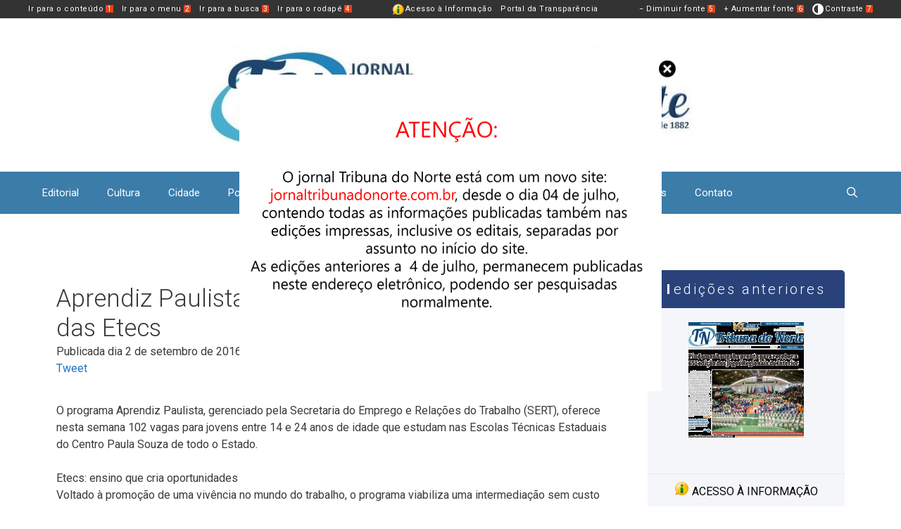

--- FILE ---
content_type: text/html; charset=UTF-8
request_url: https://jornaltribunadonorte.net/noticias/aprendiz-paulista-oferece-102-vagas-para-alunos-das-etecs/
body_size: 67356
content:
<!DOCTYPE html>
<html lang="pt-BR">
<head>
	<meta charset="UTF-8">
	<link rel="profile" href="https://gmpg.org/xfn/11">
	<title>Aprendiz Paulista oferece 102 vagas para alunos das Etecs &#8211; Jornal Tribuna do Norte</title>
<meta name='robots' content='max-image-preview:large' />
<meta name="viewport" content="width=device-width, initial-scale=1"><link rel='dns-prefetch' href='//fonts.googleapis.com' />
<link href='https://fonts.gstatic.com' crossorigin rel='preconnect' />
<link rel="alternate" type="application/rss+xml" title="Feed para Jornal Tribuna do Norte &raquo;" href="https://jornaltribunadonorte.net/feed/" />
<link rel="alternate" type="application/rss+xml" title="Feed de comentários para Jornal Tribuna do Norte &raquo;" href="https://jornaltribunadonorte.net/comments/feed/" />
<script>
window._wpemojiSettings = {"baseUrl":"https:\/\/s.w.org\/images\/core\/emoji\/14.0.0\/72x72\/","ext":".png","svgUrl":"https:\/\/s.w.org\/images\/core\/emoji\/14.0.0\/svg\/","svgExt":".svg","source":{"concatemoji":"https:\/\/jornaltribunadonorte.net\/wp-includes\/js\/wp-emoji-release.min.js"}};
/*! This file is auto-generated */
!function(e,a,t){var n,r,o,i=a.createElement("canvas"),p=i.getContext&&i.getContext("2d");function s(e,t){var a=String.fromCharCode,e=(p.clearRect(0,0,i.width,i.height),p.fillText(a.apply(this,e),0,0),i.toDataURL());return p.clearRect(0,0,i.width,i.height),p.fillText(a.apply(this,t),0,0),e===i.toDataURL()}function c(e){var t=a.createElement("script");t.src=e,t.defer=t.type="text/javascript",a.getElementsByTagName("head")[0].appendChild(t)}for(o=Array("flag","emoji"),t.supports={everything:!0,everythingExceptFlag:!0},r=0;r<o.length;r++)t.supports[o[r]]=function(e){if(p&&p.fillText)switch(p.textBaseline="top",p.font="600 32px Arial",e){case"flag":return s([127987,65039,8205,9895,65039],[127987,65039,8203,9895,65039])?!1:!s([55356,56826,55356,56819],[55356,56826,8203,55356,56819])&&!s([55356,57332,56128,56423,56128,56418,56128,56421,56128,56430,56128,56423,56128,56447],[55356,57332,8203,56128,56423,8203,56128,56418,8203,56128,56421,8203,56128,56430,8203,56128,56423,8203,56128,56447]);case"emoji":return!s([129777,127995,8205,129778,127999],[129777,127995,8203,129778,127999])}return!1}(o[r]),t.supports.everything=t.supports.everything&&t.supports[o[r]],"flag"!==o[r]&&(t.supports.everythingExceptFlag=t.supports.everythingExceptFlag&&t.supports[o[r]]);t.supports.everythingExceptFlag=t.supports.everythingExceptFlag&&!t.supports.flag,t.DOMReady=!1,t.readyCallback=function(){t.DOMReady=!0},t.supports.everything||(n=function(){t.readyCallback()},a.addEventListener?(a.addEventListener("DOMContentLoaded",n,!1),e.addEventListener("load",n,!1)):(e.attachEvent("onload",n),a.attachEvent("onreadystatechange",function(){"complete"===a.readyState&&t.readyCallback()})),(e=t.source||{}).concatemoji?c(e.concatemoji):e.wpemoji&&e.twemoji&&(c(e.twemoji),c(e.wpemoji)))}(window,document,window._wpemojiSettings);
</script>
<style>
img.wp-smiley,
img.emoji {
	display: inline !important;
	border: none !important;
	box-shadow: none !important;
	height: 1em !important;
	width: 1em !important;
	margin: 0 0.07em !important;
	vertical-align: -0.1em !important;
	background: none !important;
	padding: 0 !important;
}
</style>
	<link rel='stylesheet' id='generate-fonts-css' href='//fonts.googleapis.com/css?family=Roboto:300,regular,500,700' media='all' />
<link rel='stylesheet' id='wp-block-library-css' href='https://jornaltribunadonorte.net/wp-includes/css/dist/block-library/style.min.css' media='all' />
<link rel='stylesheet' id='classic-theme-styles-css' href='https://jornaltribunadonorte.net/wp-includes/css/classic-themes.min.css' media='all' />
<style id='global-styles-inline-css'>
body{--wp--preset--color--black: #000000;--wp--preset--color--cyan-bluish-gray: #abb8c3;--wp--preset--color--white: #ffffff;--wp--preset--color--pale-pink: #f78da7;--wp--preset--color--vivid-red: #cf2e2e;--wp--preset--color--luminous-vivid-orange: #ff6900;--wp--preset--color--luminous-vivid-amber: #fcb900;--wp--preset--color--light-green-cyan: #7bdcb5;--wp--preset--color--vivid-green-cyan: #00d084;--wp--preset--color--pale-cyan-blue: #8ed1fc;--wp--preset--color--vivid-cyan-blue: #0693e3;--wp--preset--color--vivid-purple: #9b51e0;--wp--preset--color--contrast: var(--contrast);--wp--preset--color--contrast-2: var(--contrast-2);--wp--preset--color--contrast-3: var(--contrast-3);--wp--preset--color--base: var(--base);--wp--preset--color--base-2: var(--base-2);--wp--preset--color--base-3: var(--base-3);--wp--preset--color--accent: var(--accent);--wp--preset--gradient--vivid-cyan-blue-to-vivid-purple: linear-gradient(135deg,rgba(6,147,227,1) 0%,rgb(155,81,224) 100%);--wp--preset--gradient--light-green-cyan-to-vivid-green-cyan: linear-gradient(135deg,rgb(122,220,180) 0%,rgb(0,208,130) 100%);--wp--preset--gradient--luminous-vivid-amber-to-luminous-vivid-orange: linear-gradient(135deg,rgba(252,185,0,1) 0%,rgba(255,105,0,1) 100%);--wp--preset--gradient--luminous-vivid-orange-to-vivid-red: linear-gradient(135deg,rgba(255,105,0,1) 0%,rgb(207,46,46) 100%);--wp--preset--gradient--very-light-gray-to-cyan-bluish-gray: linear-gradient(135deg,rgb(238,238,238) 0%,rgb(169,184,195) 100%);--wp--preset--gradient--cool-to-warm-spectrum: linear-gradient(135deg,rgb(74,234,220) 0%,rgb(151,120,209) 20%,rgb(207,42,186) 40%,rgb(238,44,130) 60%,rgb(251,105,98) 80%,rgb(254,248,76) 100%);--wp--preset--gradient--blush-light-purple: linear-gradient(135deg,rgb(255,206,236) 0%,rgb(152,150,240) 100%);--wp--preset--gradient--blush-bordeaux: linear-gradient(135deg,rgb(254,205,165) 0%,rgb(254,45,45) 50%,rgb(107,0,62) 100%);--wp--preset--gradient--luminous-dusk: linear-gradient(135deg,rgb(255,203,112) 0%,rgb(199,81,192) 50%,rgb(65,88,208) 100%);--wp--preset--gradient--pale-ocean: linear-gradient(135deg,rgb(255,245,203) 0%,rgb(182,227,212) 50%,rgb(51,167,181) 100%);--wp--preset--gradient--electric-grass: linear-gradient(135deg,rgb(202,248,128) 0%,rgb(113,206,126) 100%);--wp--preset--gradient--midnight: linear-gradient(135deg,rgb(2,3,129) 0%,rgb(40,116,252) 100%);--wp--preset--duotone--dark-grayscale: url('#wp-duotone-dark-grayscale');--wp--preset--duotone--grayscale: url('#wp-duotone-grayscale');--wp--preset--duotone--purple-yellow: url('#wp-duotone-purple-yellow');--wp--preset--duotone--blue-red: url('#wp-duotone-blue-red');--wp--preset--duotone--midnight: url('#wp-duotone-midnight');--wp--preset--duotone--magenta-yellow: url('#wp-duotone-magenta-yellow');--wp--preset--duotone--purple-green: url('#wp-duotone-purple-green');--wp--preset--duotone--blue-orange: url('#wp-duotone-blue-orange');--wp--preset--font-size--small: 13px;--wp--preset--font-size--medium: 20px;--wp--preset--font-size--large: 36px;--wp--preset--font-size--x-large: 42px;--wp--preset--spacing--20: 0.44rem;--wp--preset--spacing--30: 0.67rem;--wp--preset--spacing--40: 1rem;--wp--preset--spacing--50: 1.5rem;--wp--preset--spacing--60: 2.25rem;--wp--preset--spacing--70: 3.38rem;--wp--preset--spacing--80: 5.06rem;}:where(.is-layout-flex){gap: 0.5em;}body .is-layout-flow > .alignleft{float: left;margin-inline-start: 0;margin-inline-end: 2em;}body .is-layout-flow > .alignright{float: right;margin-inline-start: 2em;margin-inline-end: 0;}body .is-layout-flow > .aligncenter{margin-left: auto !important;margin-right: auto !important;}body .is-layout-constrained > .alignleft{float: left;margin-inline-start: 0;margin-inline-end: 2em;}body .is-layout-constrained > .alignright{float: right;margin-inline-start: 2em;margin-inline-end: 0;}body .is-layout-constrained > .aligncenter{margin-left: auto !important;margin-right: auto !important;}body .is-layout-constrained > :where(:not(.alignleft):not(.alignright):not(.alignfull)){max-width: var(--wp--style--global--content-size);margin-left: auto !important;margin-right: auto !important;}body .is-layout-constrained > .alignwide{max-width: var(--wp--style--global--wide-size);}body .is-layout-flex{display: flex;}body .is-layout-flex{flex-wrap: wrap;align-items: center;}body .is-layout-flex > *{margin: 0;}:where(.wp-block-columns.is-layout-flex){gap: 2em;}.has-black-color{color: var(--wp--preset--color--black) !important;}.has-cyan-bluish-gray-color{color: var(--wp--preset--color--cyan-bluish-gray) !important;}.has-white-color{color: var(--wp--preset--color--white) !important;}.has-pale-pink-color{color: var(--wp--preset--color--pale-pink) !important;}.has-vivid-red-color{color: var(--wp--preset--color--vivid-red) !important;}.has-luminous-vivid-orange-color{color: var(--wp--preset--color--luminous-vivid-orange) !important;}.has-luminous-vivid-amber-color{color: var(--wp--preset--color--luminous-vivid-amber) !important;}.has-light-green-cyan-color{color: var(--wp--preset--color--light-green-cyan) !important;}.has-vivid-green-cyan-color{color: var(--wp--preset--color--vivid-green-cyan) !important;}.has-pale-cyan-blue-color{color: var(--wp--preset--color--pale-cyan-blue) !important;}.has-vivid-cyan-blue-color{color: var(--wp--preset--color--vivid-cyan-blue) !important;}.has-vivid-purple-color{color: var(--wp--preset--color--vivid-purple) !important;}.has-black-background-color{background-color: var(--wp--preset--color--black) !important;}.has-cyan-bluish-gray-background-color{background-color: var(--wp--preset--color--cyan-bluish-gray) !important;}.has-white-background-color{background-color: var(--wp--preset--color--white) !important;}.has-pale-pink-background-color{background-color: var(--wp--preset--color--pale-pink) !important;}.has-vivid-red-background-color{background-color: var(--wp--preset--color--vivid-red) !important;}.has-luminous-vivid-orange-background-color{background-color: var(--wp--preset--color--luminous-vivid-orange) !important;}.has-luminous-vivid-amber-background-color{background-color: var(--wp--preset--color--luminous-vivid-amber) !important;}.has-light-green-cyan-background-color{background-color: var(--wp--preset--color--light-green-cyan) !important;}.has-vivid-green-cyan-background-color{background-color: var(--wp--preset--color--vivid-green-cyan) !important;}.has-pale-cyan-blue-background-color{background-color: var(--wp--preset--color--pale-cyan-blue) !important;}.has-vivid-cyan-blue-background-color{background-color: var(--wp--preset--color--vivid-cyan-blue) !important;}.has-vivid-purple-background-color{background-color: var(--wp--preset--color--vivid-purple) !important;}.has-black-border-color{border-color: var(--wp--preset--color--black) !important;}.has-cyan-bluish-gray-border-color{border-color: var(--wp--preset--color--cyan-bluish-gray) !important;}.has-white-border-color{border-color: var(--wp--preset--color--white) !important;}.has-pale-pink-border-color{border-color: var(--wp--preset--color--pale-pink) !important;}.has-vivid-red-border-color{border-color: var(--wp--preset--color--vivid-red) !important;}.has-luminous-vivid-orange-border-color{border-color: var(--wp--preset--color--luminous-vivid-orange) !important;}.has-luminous-vivid-amber-border-color{border-color: var(--wp--preset--color--luminous-vivid-amber) !important;}.has-light-green-cyan-border-color{border-color: var(--wp--preset--color--light-green-cyan) !important;}.has-vivid-green-cyan-border-color{border-color: var(--wp--preset--color--vivid-green-cyan) !important;}.has-pale-cyan-blue-border-color{border-color: var(--wp--preset--color--pale-cyan-blue) !important;}.has-vivid-cyan-blue-border-color{border-color: var(--wp--preset--color--vivid-cyan-blue) !important;}.has-vivid-purple-border-color{border-color: var(--wp--preset--color--vivid-purple) !important;}.has-vivid-cyan-blue-to-vivid-purple-gradient-background{background: var(--wp--preset--gradient--vivid-cyan-blue-to-vivid-purple) !important;}.has-light-green-cyan-to-vivid-green-cyan-gradient-background{background: var(--wp--preset--gradient--light-green-cyan-to-vivid-green-cyan) !important;}.has-luminous-vivid-amber-to-luminous-vivid-orange-gradient-background{background: var(--wp--preset--gradient--luminous-vivid-amber-to-luminous-vivid-orange) !important;}.has-luminous-vivid-orange-to-vivid-red-gradient-background{background: var(--wp--preset--gradient--luminous-vivid-orange-to-vivid-red) !important;}.has-very-light-gray-to-cyan-bluish-gray-gradient-background{background: var(--wp--preset--gradient--very-light-gray-to-cyan-bluish-gray) !important;}.has-cool-to-warm-spectrum-gradient-background{background: var(--wp--preset--gradient--cool-to-warm-spectrum) !important;}.has-blush-light-purple-gradient-background{background: var(--wp--preset--gradient--blush-light-purple) !important;}.has-blush-bordeaux-gradient-background{background: var(--wp--preset--gradient--blush-bordeaux) !important;}.has-luminous-dusk-gradient-background{background: var(--wp--preset--gradient--luminous-dusk) !important;}.has-pale-ocean-gradient-background{background: var(--wp--preset--gradient--pale-ocean) !important;}.has-electric-grass-gradient-background{background: var(--wp--preset--gradient--electric-grass) !important;}.has-midnight-gradient-background{background: var(--wp--preset--gradient--midnight) !important;}.has-small-font-size{font-size: var(--wp--preset--font-size--small) !important;}.has-medium-font-size{font-size: var(--wp--preset--font-size--medium) !important;}.has-large-font-size{font-size: var(--wp--preset--font-size--large) !important;}.has-x-large-font-size{font-size: var(--wp--preset--font-size--x-large) !important;}
.wp-block-navigation a:where(:not(.wp-element-button)){color: inherit;}
:where(.wp-block-columns.is-layout-flex){gap: 2em;}
.wp-block-pullquote{font-size: 1.5em;line-height: 1.6;}
</style>
<link rel='stylesheet' id='bc_rb_global_style-css' href='https://jornaltribunadonorte.net/wp-content/plugins/random-banner/assets/style/bc_rb_global.css' media='all' />
<link rel='stylesheet' id='bc_rb_animate-css' href='https://jornaltribunadonorte.net/wp-content/plugins/random-banner/assets/style/animate.css' media='all' />
<link rel='stylesheet' id='owl.carousel-style-css' href='https://jornaltribunadonorte.net/wp-content/plugins/random-banner/assets/style/owl.carousel.css' media='all' />
<link rel='stylesheet' id='owl.carousel-default-css' href='https://jornaltribunadonorte.net/wp-content/plugins/random-banner/assets/style/owl.theme.default.css' media='all' />
<link rel='stylesheet' id='owl.carousel-transitions-css' href='https://jornaltribunadonorte.net/wp-content/plugins/random-banner/assets/style/owl.transitions.css' media='all' />
<link rel='stylesheet' id='main_child_style-css' href='https://jornaltribunadonorte.net/wp-content/themes/generatepress_child/css/style.css' media='all' />
<link rel='stylesheet' id='custom-style-css' href='https://jornaltribunadonorte.net/wp-content/themes/generatepress_child/css/custom_script.css' media='all' />
<link rel='stylesheet' id='generate-style-grid-css' href='https://jornaltribunadonorte.net/wp-content/themes/generatepress/assets/css/unsemantic-grid.min.css' media='all' />
<link rel='stylesheet' id='generate-style-css' href='https://jornaltribunadonorte.net/wp-content/themes/generatepress/assets/css/style.min.css' media='all' />
<style id='generate-style-inline-css'>
body{background-color:#ffffff;color:#3a3a3a;}a{color:#1e73be;}a:hover, a:focus, a:active{color:#000000;}body .grid-container{max-width:1200px;}.wp-block-group__inner-container{max-width:1200px;margin-left:auto;margin-right:auto;}.site-header .header-image{width:690px;}.generate-back-to-top{font-size:20px;border-radius:3px;position:fixed;bottom:30px;right:30px;line-height:40px;width:40px;text-align:center;z-index:10;transition:opacity 300ms ease-in-out;}.navigation-search{position:absolute;left:-99999px;pointer-events:none;visibility:hidden;z-index:20;width:100%;top:0;transition:opacity 100ms ease-in-out;opacity:0;}.navigation-search.nav-search-active{left:0;right:0;pointer-events:auto;visibility:visible;opacity:1;}.navigation-search input[type="search"]{outline:0;border:0;vertical-align:bottom;line-height:1;opacity:0.9;width:100%;z-index:20;border-radius:0;-webkit-appearance:none;height:60px;}.navigation-search input::-ms-clear{display:none;width:0;height:0;}.navigation-search input::-ms-reveal{display:none;width:0;height:0;}.navigation-search input::-webkit-search-decoration, .navigation-search input::-webkit-search-cancel-button, .navigation-search input::-webkit-search-results-button, .navigation-search input::-webkit-search-results-decoration{display:none;}.main-navigation li.search-item{z-index:21;}li.search-item.active{transition:opacity 100ms ease-in-out;}.nav-left-sidebar .main-navigation li.search-item.active,.nav-right-sidebar .main-navigation li.search-item.active{width:auto;display:inline-block;float:right;}.gen-sidebar-nav .navigation-search{top:auto;bottom:0;}:root{--contrast:#222222;--contrast-2:#575760;--contrast-3:#b2b2be;--base:#f0f0f0;--base-2:#f7f8f9;--base-3:#ffffff;--accent:#1e73be;}.has-contrast-color{color:#222222;}.has-contrast-background-color{background-color:#222222;}.has-contrast-2-color{color:#575760;}.has-contrast-2-background-color{background-color:#575760;}.has-contrast-3-color{color:#b2b2be;}.has-contrast-3-background-color{background-color:#b2b2be;}.has-base-color{color:#f0f0f0;}.has-base-background-color{background-color:#f0f0f0;}.has-base-2-color{color:#f7f8f9;}.has-base-2-background-color{background-color:#f7f8f9;}.has-base-3-color{color:#ffffff;}.has-base-3-background-color{background-color:#ffffff;}.has-accent-color{color:#1e73be;}.has-accent-background-color{background-color:#1e73be;}body, button, input, select, textarea{font-family:"Roboto", sans-serif;font-size:16px;}body{line-height:1.5;}.entry-content > [class*="wp-block-"]:not(:last-child){margin-bottom:1.5em;}.main-title{font-size:45px;}.main-navigation .main-nav ul ul li a{font-size:14px;}.sidebar .widget, .footer-widgets .widget{font-size:17px;}h1{font-weight:300;font-size:40px;}h2{font-weight:300;font-size:30px;}h3{font-size:20px;}h4{font-size:inherit;}h5{font-size:inherit;}@media (max-width:768px){.main-title{font-size:30px;}h1{font-size:30px;}h2{font-size:25px;}}.top-bar{background-color:#636363;color:#ffffff;}.top-bar a{color:#ffffff;}.top-bar a:hover{color:#303030;}.site-header{background-color:#ffffff;color:#3a3a3a;}.site-header a{color:#3a3a3a;}.main-title a,.main-title a:hover{color:#222222;}.site-description{color:#757575;}.main-navigation,.main-navigation ul ul{background-color:#3b7ca9;}.main-navigation .main-nav ul li a, .main-navigation .menu-toggle, .main-navigation .menu-bar-items{color:#ffffff;}.main-navigation .main-nav ul li:not([class*="current-menu-"]):hover > a, .main-navigation .main-nav ul li:not([class*="current-menu-"]):focus > a, .main-navigation .main-nav ul li.sfHover:not([class*="current-menu-"]) > a, .main-navigation .menu-bar-item:hover > a, .main-navigation .menu-bar-item.sfHover > a{color:#ffffff;background-color:#273c75;}button.menu-toggle:hover,button.menu-toggle:focus,.main-navigation .mobile-bar-items a,.main-navigation .mobile-bar-items a:hover,.main-navigation .mobile-bar-items a:focus{color:#ffffff;}.main-navigation .main-nav ul li[class*="current-menu-"] > a{color:#ffffff;background-color:#3f3f3f;}.navigation-search input[type="search"],.navigation-search input[type="search"]:active, .navigation-search input[type="search"]:focus, .main-navigation .main-nav ul li.search-item.active > a, .main-navigation .menu-bar-items .search-item.active > a{color:#ffffff;background-color:#273c75;}.main-navigation ul ul{background-color:#3f3f3f;}.main-navigation .main-nav ul ul li a{color:#ffffff;}.main-navigation .main-nav ul ul li:not([class*="current-menu-"]):hover > a,.main-navigation .main-nav ul ul li:not([class*="current-menu-"]):focus > a, .main-navigation .main-nav ul ul li.sfHover:not([class*="current-menu-"]) > a{color:#ffffff;background-color:#4f4f4f;}.main-navigation .main-nav ul ul li[class*="current-menu-"] > a{color:#ffffff;background-color:#4f4f4f;}.separate-containers .inside-article, .separate-containers .comments-area, .separate-containers .page-header, .one-container .container, .separate-containers .paging-navigation, .inside-page-header{background-color:#ffffff;}.entry-meta{color:#595959;}.entry-meta a{color:#595959;}.entry-meta a:hover{color:#1e73be;}.sidebar .widget{background-color:#ffffff;}.sidebar .widget .widget-title{color:#000000;}.footer-widgets{background-color:#ffffff;}.footer-widgets .widget-title{color:#000000;}.site-info{color:#ffffff;background-color:#222222;}.site-info a{color:#ffffff;}.site-info a:hover{color:#606060;}.footer-bar .widget_nav_menu .current-menu-item a{color:#606060;}input[type="text"],input[type="email"],input[type="url"],input[type="password"],input[type="search"],input[type="tel"],input[type="number"],textarea,select{color:#666666;background-color:#fafafa;border-color:#cccccc;}input[type="text"]:focus,input[type="email"]:focus,input[type="url"]:focus,input[type="password"]:focus,input[type="search"]:focus,input[type="tel"]:focus,input[type="number"]:focus,textarea:focus,select:focus{color:#666666;background-color:#ffffff;border-color:#bfbfbf;}button,html input[type="button"],input[type="reset"],input[type="submit"],a.button,a.wp-block-button__link:not(.has-background){color:#ffffff;background-color:#666666;}button:hover,html input[type="button"]:hover,input[type="reset"]:hover,input[type="submit"]:hover,a.button:hover,button:focus,html input[type="button"]:focus,input[type="reset"]:focus,input[type="submit"]:focus,a.button:focus,a.wp-block-button__link:not(.has-background):active,a.wp-block-button__link:not(.has-background):focus,a.wp-block-button__link:not(.has-background):hover{color:#ffffff;background-color:#3f3f3f;}a.generate-back-to-top{background-color:rgba(41,66,122,0.62);color:#ffffff;}a.generate-back-to-top:hover,a.generate-back-to-top:focus{background-color:#29427a;color:#ffffff;}@media (max-width:768px){.main-navigation .menu-bar-item:hover > a, .main-navigation .menu-bar-item.sfHover > a{background:none;color:#ffffff;}}.inside-top-bar{padding:10px;}.inside-header{padding:40px;}.site-main .wp-block-group__inner-container{padding:40px;}.entry-content .alignwide, body:not(.no-sidebar) .entry-content .alignfull{margin-left:-40px;width:calc(100% + 80px);max-width:calc(100% + 80px);}.rtl .menu-item-has-children .dropdown-menu-toggle{padding-left:20px;}.rtl .main-navigation .main-nav ul li.menu-item-has-children > a{padding-right:20px;}.site-info{padding:20px;}@media (max-width:768px){.separate-containers .inside-article, .separate-containers .comments-area, .separate-containers .page-header, .separate-containers .paging-navigation, .one-container .site-content, .inside-page-header{padding:30px;}.site-main .wp-block-group__inner-container{padding:30px;}.site-info{padding-right:10px;padding-left:10px;}.entry-content .alignwide, body:not(.no-sidebar) .entry-content .alignfull{margin-left:-30px;width:calc(100% + 60px);max-width:calc(100% + 60px);}}.one-container .sidebar .widget{padding:0px;}/* End cached CSS */@media (max-width:768px){.main-navigation .menu-toggle,.main-navigation .mobile-bar-items,.sidebar-nav-mobile:not(#sticky-placeholder){display:block;}.main-navigation ul,.gen-sidebar-nav{display:none;}[class*="nav-float-"] .site-header .inside-header > *{float:none;clear:both;}}
.main-navigation .slideout-toggle a:before,.slide-opened .slideout-overlay .slideout-exit:before{font-family:GeneratePress;}.slideout-navigation .dropdown-menu-toggle:before{content:"\f107" !important;}.slideout-navigation .sfHover > a .dropdown-menu-toggle:before{content:"\f106" !important;}
.mobile-header-navigation .mobile-header-logo img {height:60px;}
.slideout-navigation.main-navigation .main-nav ul li a{font-weight:normal;text-transform:none;}
</style>
<link rel='stylesheet' id='generate-mobile-style-css' href='https://jornaltribunadonorte.net/wp-content/themes/generatepress/assets/css/mobile.min.css' media='all' />
<link rel='stylesheet' id='generate-font-icons-css' href='https://jornaltribunadonorte.net/wp-content/themes/generatepress/assets/css/components/font-icons.min.css' media='all' />
<link rel='stylesheet' id='generate-child-css' href='https://jornaltribunadonorte.net/wp-content/themes/generatepress_child/style.css' media='all' />
<link rel='stylesheet' id='awesome-responsive-menu-stylesheet-css' href='https://jornaltribunadonorte.net/wp-content/plugins/awesome-responsive-menu/assets/css/component.css' media='all' />
<link rel='stylesheet' id='generate-offside-css' href='https://jornaltribunadonorte.net/wp-content/plugins/gp-premium/menu-plus/functions/css/offside.min.css' media='all' />
<script type='text/javascript' src='https://jornaltribunadonorte.net/wp-includes/js/jquery/jquery.min.js' id='jquery-core-js'></script>
<script type='text/javascript' src='https://jornaltribunadonorte.net/wp-includes/js/jquery/jquery-migrate.min.js' id='jquery-migrate-js'></script>
<link rel="https://api.w.org/" href="https://jornaltribunadonorte.net/wp-json/" /><link rel="EditURI" type="application/rsd+xml" title="RSD" href="https://jornaltribunadonorte.net/xmlrpc.php?rsd" />
<link rel="wlwmanifest" type="application/wlwmanifest+xml" href="https://jornaltribunadonorte.net/wp-includes/wlwmanifest.xml" />
<link rel="canonical" href="https://jornaltribunadonorte.net/noticias/aprendiz-paulista-oferece-102-vagas-para-alunos-das-etecs/" />
<link rel='shortlink' href='https://jornaltribunadonorte.net/?p=2538' />
<link rel="alternate" type="application/json+oembed" href="https://jornaltribunadonorte.net/wp-json/oembed/1.0/embed?url=https%3A%2F%2Fjornaltribunadonorte.net%2Fnoticias%2Faprendiz-paulista-oferece-102-vagas-para-alunos-das-etecs%2F" />
<link rel="alternate" type="text/xml+oembed" href="https://jornaltribunadonorte.net/wp-json/oembed/1.0/embed?url=https%3A%2F%2Fjornaltribunadonorte.net%2Fnoticias%2Faprendiz-paulista-oferece-102-vagas-para-alunos-das-etecs%2F&#038;format=xml" />
<script>
jQuery(document).ready(function() {
jQuery( '#awesome-menu' ).dlmenu({
	animationClasses : { classin : 'dl-animate-in-1', classout : 'dl-animate-out-1' }
	
	});
jQuery( "#awesome-menu" ).prependTo( ".responsivemenu");
});
   </script>
    
    <style>
.responsive-menuwrapper{
	display:none;
}

@media screen and (max-width: 1000px) {
	
.responsive-menuwrapper {
		display:block;
	}
}
 
.responsive-menuwrapper button:hover, .responsive-menuwrapper button.dl-active, .responsive-menuwrapper button, .responsive-menuwrapper ul {background:#3b7ca9}.responsive-menuwrapper li a{color:#ffffff}</style>
    
    <link rel="icon" href="https://jornaltribunadonorte.net/wp-content/uploads/2019/04/cropped-tribuna-do-norte-logo-32x32.png" sizes="32x32" />
<link rel="icon" href="https://jornaltribunadonorte.net/wp-content/uploads/2019/04/cropped-tribuna-do-norte-logo-192x192.png" sizes="192x192" />
<link rel="apple-touch-icon" href="https://jornaltribunadonorte.net/wp-content/uploads/2019/04/cropped-tribuna-do-norte-logo-180x180.png" />
<meta name="msapplication-TileImage" content="https://jornaltribunadonorte.net/wp-content/uploads/2019/04/cropped-tribuna-do-norte-logo-270x270.png" />
<div id="awesome-menu" class="responsive-menuwrapper"><button class="menu-trigger">Open Menu</button><ul id="menu-principal" class="awesome-menu"><li id="menu-item-64" class="menu-item menu-item-type-taxonomy menu-item-object-cadernos menu-item-64"><a href="https://jornaltribunadonorte.net/cadernos/editorial/">Editorial</a></li>
<li id="menu-item-63" class="menu-item menu-item-type-taxonomy menu-item-object-cadernos menu-item-63"><a href="https://jornaltribunadonorte.net/cadernos/cultura/">Cultura</a></li>
<li id="menu-item-61" class="menu-item menu-item-type-taxonomy menu-item-object-cadernos menu-item-61"><a href="https://jornaltribunadonorte.net/cadernos/cidade/">Cidade</a></li>
<li id="menu-item-70" class="menu-item menu-item-type-taxonomy menu-item-object-cadernos menu-item-70"><a href="https://jornaltribunadonorte.net/cadernos/policial/">Policial</a></li>
<li id="menu-item-67" class="menu-item menu-item-type-taxonomy menu-item-object-cadernos menu-item-67"><a href="https://jornaltribunadonorte.net/cadernos/geral/">Geral</a></li>
<li id="menu-item-65" class="menu-item menu-item-type-taxonomy menu-item-object-cadernos menu-item-65"><a href="https://jornaltribunadonorte.net/cadernos/esportes/">Esportes</a></li>
<li id="menu-item-37586" class="menu-item menu-item-type-taxonomy menu-item-object-cadernos menu-item-37586"><a href="https://jornaltribunadonorte.net/cadernos/em-pauta/">Em pauta</a></li>
<li id="menu-item-62" class="menu-item menu-item-type-taxonomy menu-item-object-cadernos current-noticias-ancestor current-menu-parent current-noticias-parent menu-item-62"><a href="https://jornaltribunadonorte.net/cadernos/cotidiano/">Cotidiano</a></li>
<li id="menu-item-13" class="menu-item menu-item-type-custom menu-item-object-custom menu-item-has-children menu-item-13"><a href="#">Colunas</a>
<ul class="sub-menu">
	<li id="menu-item-32052" class="menu-item menu-item-type-taxonomy menu-item-object-cadernos menu-item-32052"><a href="https://jornaltribunadonorte.net/cadernos/construindo-cidadania/">Construindo Cidadania</a></li>
	<li id="menu-item-32054" class="menu-item menu-item-type-taxonomy menu-item-object-cadernos menu-item-32054"><a href="https://jornaltribunadonorte.net/cadernos/espaco-ajop/">Espaço Ajop</a></li>
	<li id="menu-item-68" class="menu-item menu-item-type-taxonomy menu-item-object-cadernos menu-item-68"><a href="https://jornaltribunadonorte.net/cadernos/historia/">História</a></li>
	<li id="menu-item-233" class="menu-item menu-item-type-taxonomy menu-item-object-cadernos menu-item-233"><a href="https://jornaltribunadonorte.net/cadernos/lembrancas-literarias/">Lembranças Literárias</a></li>
	<li id="menu-item-581" class="menu-item menu-item-type-taxonomy menu-item-object-cadernos menu-item-581"><a href="https://jornaltribunadonorte.net/cadernos/proseando/">Proseando</a></li>
	<li id="menu-item-513" class="menu-item menu-item-type-taxonomy menu-item-object-cadernos menu-item-513"><a href="https://jornaltribunadonorte.net/cadernos/registro-cultural/">Registro Cultural</a></li>
	<li id="menu-item-31822" class="menu-item menu-item-type-taxonomy menu-item-object-cadernos menu-item-31822"><a href="https://jornaltribunadonorte.net/cadernos/nossa-terra-nossa-gente/">Nossa Terra Nossa Gente</a></li>
	<li id="menu-item-72" class="menu-item menu-item-type-taxonomy menu-item-object-cadernos menu-item-72"><a href="https://jornaltribunadonorte.net/cadernos/som-da-terra/">Som da Terra</a></li>
	<li id="menu-item-43713" class="menu-item menu-item-type-taxonomy menu-item-object-cadernos menu-item-43713"><a href="https://jornaltribunadonorte.net/cadernos/saude/">Saúde</a></li>
	<li id="menu-item-43714" class="menu-item menu-item-type-taxonomy menu-item-object-cadernos menu-item-43714"><a href="https://jornaltribunadonorte.net/cadernos/saude-integrativa/">Saúde Integrativa</a></li>
	<li id="menu-item-73" class="menu-item menu-item-type-taxonomy menu-item-object-cadernos menu-item-73"><a href="https://jornaltribunadonorte.net/cadernos/vanguarda-literaria/">Vanguarda Literária</a></li>
</ul>
</li>
<li id="menu-item-88" class="menu-item menu-item-type-post_type menu-item-object-page menu-item-88"><a href="https://jornaltribunadonorte.net/editais/">Editais</a></li>
<li id="menu-item-43" class="menu-item menu-item-type-post_type menu-item-object-page menu-item-43"><a href="https://jornaltribunadonorte.net/contato/">Contato</a></li>
<li class="search-item menu-item-align-right"><a aria-label="Abrir barra de pesquisa" href="#"></a></li></ul></div>		<style id="wp-custom-css">
			.news-item__tag::before {
    content: '';
    display: inline-block;
    margin-right: .6rem;
    border-left: 3px solid #1a1a1a;
    height: 1.4rem;
    width: 0;
    padding: 0;
}		</style>
		</head>

<body class="noticias-template-default single single-noticias postid-2538 wp-custom-logo wp-embed-responsive slideout-enabled slideout-mobile sticky-menu-fade right-sidebar nav-below-header one-container fluid-header active-footer-widgets-4 nav-search-enabled nav-aligned-left header-aligned-center dropdown-hover" itemtype="https://schema.org/Blog" itemscope>
	<svg xmlns="http://www.w3.org/2000/svg" viewBox="0 0 0 0" width="0" height="0" focusable="false" role="none" style="visibility: hidden; position: absolute; left: -9999px; overflow: hidden;" ><defs><filter id="wp-duotone-dark-grayscale"><feColorMatrix color-interpolation-filters="sRGB" type="matrix" values=" .299 .587 .114 0 0 .299 .587 .114 0 0 .299 .587 .114 0 0 .299 .587 .114 0 0 " /><feComponentTransfer color-interpolation-filters="sRGB" ><feFuncR type="table" tableValues="0 0.49803921568627" /><feFuncG type="table" tableValues="0 0.49803921568627" /><feFuncB type="table" tableValues="0 0.49803921568627" /><feFuncA type="table" tableValues="1 1" /></feComponentTransfer><feComposite in2="SourceGraphic" operator="in" /></filter></defs></svg><svg xmlns="http://www.w3.org/2000/svg" viewBox="0 0 0 0" width="0" height="0" focusable="false" role="none" style="visibility: hidden; position: absolute; left: -9999px; overflow: hidden;" ><defs><filter id="wp-duotone-grayscale"><feColorMatrix color-interpolation-filters="sRGB" type="matrix" values=" .299 .587 .114 0 0 .299 .587 .114 0 0 .299 .587 .114 0 0 .299 .587 .114 0 0 " /><feComponentTransfer color-interpolation-filters="sRGB" ><feFuncR type="table" tableValues="0 1" /><feFuncG type="table" tableValues="0 1" /><feFuncB type="table" tableValues="0 1" /><feFuncA type="table" tableValues="1 1" /></feComponentTransfer><feComposite in2="SourceGraphic" operator="in" /></filter></defs></svg><svg xmlns="http://www.w3.org/2000/svg" viewBox="0 0 0 0" width="0" height="0" focusable="false" role="none" style="visibility: hidden; position: absolute; left: -9999px; overflow: hidden;" ><defs><filter id="wp-duotone-purple-yellow"><feColorMatrix color-interpolation-filters="sRGB" type="matrix" values=" .299 .587 .114 0 0 .299 .587 .114 0 0 .299 .587 .114 0 0 .299 .587 .114 0 0 " /><feComponentTransfer color-interpolation-filters="sRGB" ><feFuncR type="table" tableValues="0.54901960784314 0.98823529411765" /><feFuncG type="table" tableValues="0 1" /><feFuncB type="table" tableValues="0.71764705882353 0.25490196078431" /><feFuncA type="table" tableValues="1 1" /></feComponentTransfer><feComposite in2="SourceGraphic" operator="in" /></filter></defs></svg><svg xmlns="http://www.w3.org/2000/svg" viewBox="0 0 0 0" width="0" height="0" focusable="false" role="none" style="visibility: hidden; position: absolute; left: -9999px; overflow: hidden;" ><defs><filter id="wp-duotone-blue-red"><feColorMatrix color-interpolation-filters="sRGB" type="matrix" values=" .299 .587 .114 0 0 .299 .587 .114 0 0 .299 .587 .114 0 0 .299 .587 .114 0 0 " /><feComponentTransfer color-interpolation-filters="sRGB" ><feFuncR type="table" tableValues="0 1" /><feFuncG type="table" tableValues="0 0.27843137254902" /><feFuncB type="table" tableValues="0.5921568627451 0.27843137254902" /><feFuncA type="table" tableValues="1 1" /></feComponentTransfer><feComposite in2="SourceGraphic" operator="in" /></filter></defs></svg><svg xmlns="http://www.w3.org/2000/svg" viewBox="0 0 0 0" width="0" height="0" focusable="false" role="none" style="visibility: hidden; position: absolute; left: -9999px; overflow: hidden;" ><defs><filter id="wp-duotone-midnight"><feColorMatrix color-interpolation-filters="sRGB" type="matrix" values=" .299 .587 .114 0 0 .299 .587 .114 0 0 .299 .587 .114 0 0 .299 .587 .114 0 0 " /><feComponentTransfer color-interpolation-filters="sRGB" ><feFuncR type="table" tableValues="0 0" /><feFuncG type="table" tableValues="0 0.64705882352941" /><feFuncB type="table" tableValues="0 1" /><feFuncA type="table" tableValues="1 1" /></feComponentTransfer><feComposite in2="SourceGraphic" operator="in" /></filter></defs></svg><svg xmlns="http://www.w3.org/2000/svg" viewBox="0 0 0 0" width="0" height="0" focusable="false" role="none" style="visibility: hidden; position: absolute; left: -9999px; overflow: hidden;" ><defs><filter id="wp-duotone-magenta-yellow"><feColorMatrix color-interpolation-filters="sRGB" type="matrix" values=" .299 .587 .114 0 0 .299 .587 .114 0 0 .299 .587 .114 0 0 .299 .587 .114 0 0 " /><feComponentTransfer color-interpolation-filters="sRGB" ><feFuncR type="table" tableValues="0.78039215686275 1" /><feFuncG type="table" tableValues="0 0.94901960784314" /><feFuncB type="table" tableValues="0.35294117647059 0.47058823529412" /><feFuncA type="table" tableValues="1 1" /></feComponentTransfer><feComposite in2="SourceGraphic" operator="in" /></filter></defs></svg><svg xmlns="http://www.w3.org/2000/svg" viewBox="0 0 0 0" width="0" height="0" focusable="false" role="none" style="visibility: hidden; position: absolute; left: -9999px; overflow: hidden;" ><defs><filter id="wp-duotone-purple-green"><feColorMatrix color-interpolation-filters="sRGB" type="matrix" values=" .299 .587 .114 0 0 .299 .587 .114 0 0 .299 .587 .114 0 0 .299 .587 .114 0 0 " /><feComponentTransfer color-interpolation-filters="sRGB" ><feFuncR type="table" tableValues="0.65098039215686 0.40392156862745" /><feFuncG type="table" tableValues="0 1" /><feFuncB type="table" tableValues="0.44705882352941 0.4" /><feFuncA type="table" tableValues="1 1" /></feComponentTransfer><feComposite in2="SourceGraphic" operator="in" /></filter></defs></svg><svg xmlns="http://www.w3.org/2000/svg" viewBox="0 0 0 0" width="0" height="0" focusable="false" role="none" style="visibility: hidden; position: absolute; left: -9999px; overflow: hidden;" ><defs><filter id="wp-duotone-blue-orange"><feColorMatrix color-interpolation-filters="sRGB" type="matrix" values=" .299 .587 .114 0 0 .299 .587 .114 0 0 .299 .587 .114 0 0 .299 .587 .114 0 0 " /><feComponentTransfer color-interpolation-filters="sRGB" ><feFuncR type="table" tableValues="0.098039215686275 1" /><feFuncG type="table" tableValues="0 0.66274509803922" /><feFuncB type="table" tableValues="0.84705882352941 0.41960784313725" /><feFuncA type="table" tableValues="1 1" /></feComponentTransfer><feComposite in2="SourceGraphic" operator="in" /></filter></defs></svg><a class="screen-reader-text skip-link" href="#content" title="Pular para o conteúdo">Pular para o conteúdo</a><div class="barra-transparencia">
  <div class="grid-container">
    <div class=" barra-transparencia__inside">
      <ul class="barra-transparencia__left">
        <li>
          <a href="#content" accesskey="1" title="Ir para o conteúdo [alt + 1]">Ir para o conteúdo<span class="access-key">1</span></a>
        </li>
        <li>
          <a href="#primary-menu" accesskey="2" title="Ir para o menu [alt + 2]">Ir para o menu<span class="access-key">2</span></a>
        </li>
        <li>
          <a href="#" id="irbusca" accesskey="3" title="Ir para a busca [alt + 3]">Ir para a busca<span class="access-key">3</span></a>
        </li>
        <li>
          <a href="#footer-widgets" accesskey="4" title="Ir para o rodapé [alt + 4]">Ir para o rodapé<span class="access-key">4</span></a>
        </li>
      </ul><!-- barra-transparencia__left -->

      <ul class="barra-transparencia__center">
        <li>
          <a 
            href="http://191.241.227.2/portal-transparencia/home" 
            class="lei-acesso" 
            title="Acesso à informação" 
            target="_blank"
          >
            <div style="position: relative;">
              <span class="bg-icone_sic_small" aria-hidden="true" style="position: absolute; top:0; left: 0;"></span>
              <p style="margin: 0; padding-left: 18px;">Acesso à Informação</p>
            </div>
          </a>
        </li>
        <li>
          <a 
            href="http://191.241.227.2/portal-transparencia/home" 
            title="Portal da Transparência" 
            target="_blank"
          >Portal da Transparência</a>
        </li>
      </ul><!-- .barra-transparencia__center -->

      <ul class="barra-transparencia__right">
        <li>
          <a href="#" accesskey="5" id="" title="Diminuir fonte [alt + 5]" onclick="window.diminuiFonte()">
            &minus; Diminuir fonte<span class="access-key">5</span>
          </a>
        </li>
        <li>
          <a href="#" accesskey="6" id="" title="Aumentar fonte [alt + 6]" onclick="window.aumentaFonte()">
            &plus; Aumentar fonte<span class="access-key">6</span>
          </a>
        </li>
        <li>
          <a href="#" accesskey="7" id="altocontraste" title="Alto Contraste [alt + 7]" onclick="window.toggleContrast()">
            <div style="position: relative;">
              <span class="bg-adjust_contrast" style="position: absolute; top:0; left: 0;"></span>
              <p style="margin: 0; padding-left: 18px;">Contraste<span class="access-key">7</span></p>
            </div>
          </a>  
        </li>
      </ul><!-- .barra-transparencia__right -->
    </div>
  </div>
</div>

<!-- Global site tag (gtag.js) - Google Analytics -->
<script async src="https://www.googletagmanager.com/gtag/js?id=UA-117091847-1"></script>
<script>
  window.dataLayer = window.dataLayer || [];
  function gtag(){dataLayer.push(arguments);}
  gtag('js', new Date());

  gtag('config', 'UA-117091847-1');
</script>
		<header class="site-header" id="masthead" aria-label="Site"  itemtype="https://schema.org/WPHeader" itemscope>
			<div class="inside-header">
				<div class="site-logo">
					<a href="https://jornaltribunadonorte.net/" title="Jornal Tribuna do Norte" rel="home">
						<img  class="header-image is-logo-image" alt="Jornal Tribuna do Norte" src="https://jornaltribunadonorte.net/wp-content/uploads/2023/03/cropped-arteTribuna.jpeg" title="Jornal Tribuna do Norte" />
					</a>
				</div>			</div>
		</header>
				<nav class="main-navigation sub-menu-right" id="site-navigation" aria-label="Primary"  itemtype="https://schema.org/SiteNavigationElement" itemscope>
			<div class="inside-navigation grid-container grid-parent">
				<form method="get" class="search-form navigation-search" action="https://jornaltribunadonorte.net/">
					<input type="search" class="search-field" value="" name="s" title="Pesquisar" />
				</form>		<div class="mobile-bar-items">
						<span class="search-item">
				<a aria-label="Abrir barra de pesquisa" href="#">
									</a>
			</span>
		</div>
						<button class="menu-toggle" aria-controls="primary-menu" aria-expanded="false">
					<span class="mobile-menu">Menu</span>				</button>
				<div id="primary-menu" class="main-nav"><ul id="menu-principal-1" class=" menu sf-menu"><li class="menu-item menu-item-type-taxonomy menu-item-object-cadernos menu-item-64"><a href="https://jornaltribunadonorte.net/cadernos/editorial/">Editorial</a></li>
<li class="menu-item menu-item-type-taxonomy menu-item-object-cadernos menu-item-63"><a href="https://jornaltribunadonorte.net/cadernos/cultura/">Cultura</a></li>
<li class="menu-item menu-item-type-taxonomy menu-item-object-cadernos menu-item-61"><a href="https://jornaltribunadonorte.net/cadernos/cidade/">Cidade</a></li>
<li class="menu-item menu-item-type-taxonomy menu-item-object-cadernos menu-item-70"><a href="https://jornaltribunadonorte.net/cadernos/policial/">Policial</a></li>
<li class="menu-item menu-item-type-taxonomy menu-item-object-cadernos menu-item-67"><a href="https://jornaltribunadonorte.net/cadernos/geral/">Geral</a></li>
<li class="menu-item menu-item-type-taxonomy menu-item-object-cadernos menu-item-65"><a href="https://jornaltribunadonorte.net/cadernos/esportes/">Esportes</a></li>
<li class="menu-item menu-item-type-taxonomy menu-item-object-cadernos menu-item-37586"><a href="https://jornaltribunadonorte.net/cadernos/em-pauta/">Em pauta</a></li>
<li class="menu-item menu-item-type-taxonomy menu-item-object-cadernos current-noticias-ancestor current-menu-parent current-noticias-parent menu-item-62"><a href="https://jornaltribunadonorte.net/cadernos/cotidiano/">Cotidiano</a></li>
<li class="menu-item menu-item-type-custom menu-item-object-custom menu-item-has-children menu-item-13"><a href="#">Colunas<span role="presentation" class="dropdown-menu-toggle"></span></a>
<ul class="sub-menu">
	<li class="menu-item menu-item-type-taxonomy menu-item-object-cadernos menu-item-32052"><a href="https://jornaltribunadonorte.net/cadernos/construindo-cidadania/">Construindo Cidadania</a></li>
	<li class="menu-item menu-item-type-taxonomy menu-item-object-cadernos menu-item-32054"><a href="https://jornaltribunadonorte.net/cadernos/espaco-ajop/">Espaço Ajop</a></li>
	<li class="menu-item menu-item-type-taxonomy menu-item-object-cadernos menu-item-68"><a href="https://jornaltribunadonorte.net/cadernos/historia/">História</a></li>
	<li class="menu-item menu-item-type-taxonomy menu-item-object-cadernos menu-item-233"><a href="https://jornaltribunadonorte.net/cadernos/lembrancas-literarias/">Lembranças Literárias</a></li>
	<li class="menu-item menu-item-type-taxonomy menu-item-object-cadernos menu-item-581"><a href="https://jornaltribunadonorte.net/cadernos/proseando/">Proseando</a></li>
	<li class="menu-item menu-item-type-taxonomy menu-item-object-cadernos menu-item-513"><a href="https://jornaltribunadonorte.net/cadernos/registro-cultural/">Registro Cultural</a></li>
	<li class="menu-item menu-item-type-taxonomy menu-item-object-cadernos menu-item-31822"><a href="https://jornaltribunadonorte.net/cadernos/nossa-terra-nossa-gente/">Nossa Terra Nossa Gente</a></li>
	<li class="menu-item menu-item-type-taxonomy menu-item-object-cadernos menu-item-72"><a href="https://jornaltribunadonorte.net/cadernos/som-da-terra/">Som da Terra</a></li>
	<li class="menu-item menu-item-type-taxonomy menu-item-object-cadernos menu-item-43713"><a href="https://jornaltribunadonorte.net/cadernos/saude/">Saúde</a></li>
	<li class="menu-item menu-item-type-taxonomy menu-item-object-cadernos menu-item-43714"><a href="https://jornaltribunadonorte.net/cadernos/saude-integrativa/">Saúde Integrativa</a></li>
	<li class="menu-item menu-item-type-taxonomy menu-item-object-cadernos menu-item-73"><a href="https://jornaltribunadonorte.net/cadernos/vanguarda-literaria/">Vanguarda Literária</a></li>
</ul>
</li>
<li class="menu-item menu-item-type-post_type menu-item-object-page menu-item-88"><a href="https://jornaltribunadonorte.net/editais/">Editais</a></li>
<li class="menu-item menu-item-type-post_type menu-item-object-page menu-item-43"><a href="https://jornaltribunadonorte.net/contato/">Contato</a></li>
<li class="search-item menu-item-align-right"><a aria-label="Abrir barra de pesquisa" href="#"></a></li></ul></div>			</div>
		</nav>
		
	<div class="site grid-container container hfeed grid-parent" id="page">
				<div class="site-content" id="content">
			  <style>
    /* .site-main{
      margin-top: 0 !important;
    } */

    /* .inside-article{
      padding: 0 !important;
    } */

    

   
  </style>
  
	<div id="primary" class="content-area grid-parent mobile-grid-100 grid-75 tablet-grid-75">
		<main id="main" class="site-main">

      <article id="post-2538" class="post-2538 noticias type-noticias status-publish hentry edicoes-109 cadernos-cotidiano" itemtype="https://schema.org/CreativeWork" itemscope>
        <div class="inside-article">

          <header class="entry-header">
            <!-- Título -->
            <h1 class="entry-title" itemprop="headline">Aprendiz Paulista oferece 102 vagas para alunos das Etecs</h1>            
            <!-- Data da Publicação -->
            <div class="post-entry-date-single">
              Publicada dia 2 de setembro de 2016            </div>

            <!-- Redes Sociais -->
            <div style="display: flex;">
  <span> <a href="http://twitter.com/share" class="twitter-share-button" data-count="horizontal" data-related="WPExplorer">Tweet</a><script type="text/javascript" src="http://platform.twitter.com/widgets.js"></script> 
  </span>
  <!-- END tweet-this -->
  <span>
    <iframe src="http://www.facebook.com/plugins/like.php?href=https://jornaltribunadonorte.net/noticias/aprendiz-paulista-oferece-102-vagas-para-alunos-das-etecs/&amp;send=false&amp;layout=button_count&amp;width=85&amp;show_faces=false&amp;action=like&amp;colorscheme=light&amp;font=arial&amp;height=21" scrolling="no" frameborder="0" style="border:none; overflow:hidden; width:100px; height:21px; padding-left:10px;" allowTransparency="true"></iframe>
  </span>
  <!-- END facebook-like --> 
</div>
<!-- END Social -->
            <!-- Autor da notícia -->
            
          </header><!-- .entry-header -->

          <div class="entry-content" itemprop="text">
            <p>O programa Aprendiz Paulista, gerenciado pela Secretaria do Emprego e Relações do Trabalho (SERT), oferece nesta semana 102 vagas para jovens entre 14 e 24 anos de idade que estudam nas Escolas Técnicas Estaduais do Centro Paula Souza de todo o Estado.</p>
<p>Etecs: ensino que cria oportunidades<br />
Voltado à promoção de uma vivência no mundo do trabalho, o programa viabiliza uma intermediação sem custo para o empregador que está em busca de um técnico-profissional e estudante que deseja ingressar em sua profissão. As oportunidades são ofertadas por empresas que se cadastram no Emprega São Paulo de forma gratuita.</p>
<p>Como se cadastrar<br />
Para se candidatar a essas e outras vagas, basta acessar o site do Programa (https://www.empregasaopaulo.sp.gov.br/imoweb/), criar login, senha e informar os dados solicitados. Outra opção é comparecer a um Posto de Atendimento ao Trabalhador (PAT) com RG, CPF, Carteira de Trabalho e, se possível, PIS.<br />
O cadastramento do empregador também poderá ser feito no site do Emprega São Paulo ou PAT. Para disponibilizar vagas no sistema, é necessária a apresentação do CNPJ da empresa, razão social, endereço e o nome do solicitante.</p>
<div class="bc_random_banner" data-id="1" data-url="https://jornaltribunadonorte.net/wp-admin/admin-ajax.php?action=bc_rb_ads_click&#038;nonce=bc6ab59434"><a target="_blank" href="https://jornaltribunadonorte.com.br/" title="banner"><img style=width:600px; height:450px src="http://jornaltribunadonorte.net/wp-content/uploads/2023/07/banner.gif?v=17937"  title="banner"/></a></div>          </div><!-- .entry-content -->

          <!-- Galerias -->
          <div class="noticias-galeria" style="margin-top: 20px; background: #F5F6FA;">
            
                         
            
                      </div>

        </div><!-- .inside-article -->
      </article><!-- #post-## -->

		</main><!-- #main -->
	</div><!-- #primary -->
<aside class="news-aside">
  			
    <div class="news-aside__edicoes">
      <a href="https://jornaltribunadonorte.net/edicoes" >
        <h2 class="news-item__tag">Edições Anteriores</h2>
        <img width="164" height="164" src="https://jornaltribunadonorte.net/wp-content/uploads/2023/06/Capa-15-164x164.gif" class="attachment-thumbs-edicao size-thumbs-edicao wp-post-image" alt="" decoding="async" loading="lazy" srcset="https://jornaltribunadonorte.net/wp-content/uploads/2023/06/Capa-15-164x164.gif 164w, https://jornaltribunadonorte.net/wp-content/uploads/2023/06/Capa-15-150x150.gif 150w" sizes="(max-width: 164px) 100vw, 164px" />      </a>
    </div>
  
  <div class="menu-menu-lateral-container"><ul id="menu-menu-lateral" class="news-aside__links"><li id="menu-item-20216" class="menu-item menu-item-type-custom menu-item-object-custom menu-item-20216"><a target="_blank" rel="noopener" href="http://191.241.227.2/portal-transparencia/home"><span class="bg-icone bg-icone_sic"></span> Acesso à informação</a></a></li>
<li id="menu-item-20217" class="menu-item menu-item-type-custom menu-item-object-custom menu-item-20217"><a target="_blank" rel="noopener" href="http://191.241.227.2/portal-transparencia/home">Portal da transparência</a></li>
<li id="menu-item-20218" class="menu-item menu-item-type-custom menu-item-object-custom menu-item-20218"><a target="_blank" rel="noopener" href="http://www.pindamonhangaba.sp.gov.br/">Prefeitura de Pindamonhangaba</a></li>
</ul></div>
  <div class="news-aside__sociais">
    <a 
      href="https://www.facebook.com/Tribuna-do-Norte-482774821741598/"
      title="Facebook" 
      target="_blank">
      <span class="bg-icone bg-facebook"></span>
    </a>
  </div>
  
</aside>
	</div>
</div>


<div class="site-footer">
				<div id="footer-widgets" class="site footer-widgets">
				<div class="footer-widgets-container grid-container grid-parent">
					<div class="inside-footer-widgets">
							<div class="footer-widget-1 grid-parent grid-25 tablet-grid-50 mobile-grid-100">
		<aside id="nav_menu-2" class="widget inner-padding widget_nav_menu"><h2 class="widget-title">Cadernos</h2><div class="menu-menu-rodape-1-container"><ul id="menu-menu-rodape-1" class="menu"><li id="menu-item-20223" class="menu-item menu-item-type-taxonomy menu-item-object-cadernos menu-item-20223"><a href="https://jornaltribunadonorte.net/cadernos/editorial/">Editorial</a></li>
<li id="menu-item-20220" class="menu-item menu-item-type-taxonomy menu-item-object-cadernos menu-item-20220"><a href="https://jornaltribunadonorte.net/cadernos/cidade/">Cidade</a></li>
<li id="menu-item-20219" class="menu-item menu-item-type-taxonomy menu-item-object-cadernos menu-item-20219"><a href="https://jornaltribunadonorte.net/cadernos/geral/">Geral</a></li>
<li id="menu-item-20224" class="menu-item menu-item-type-taxonomy menu-item-object-cadernos menu-item-20224"><a href="https://jornaltribunadonorte.net/cadernos/cultura/">Cultura</a></li>
<li id="menu-item-20221" class="menu-item menu-item-type-taxonomy menu-item-object-cadernos menu-item-20221"><a href="https://jornaltribunadonorte.net/cadernos/esportes/">Esportes</a></li>
<li id="menu-item-20225" class="menu-item menu-item-type-taxonomy menu-item-object-cadernos menu-item-20225"><a href="https://jornaltribunadonorte.net/cadernos/policial/">Policial</a></li>
<li id="menu-item-20222" class="menu-item menu-item-type-taxonomy menu-item-object-cadernos current-noticias-ancestor current-menu-parent current-noticias-parent menu-item-20222"><a href="https://jornaltribunadonorte.net/cadernos/cotidiano/">Cotidiano</a></li>
</ul></div></aside>	</div>
		<div class="footer-widget-2 grid-parent grid-25 tablet-grid-50 mobile-grid-100">
		<aside id="nav_menu-3" class="widget inner-padding widget_nav_menu"><h2 class="widget-title">Colunas</h2><div class="menu-menu-rodape-2-container"><ul id="menu-menu-rodape-2" class="menu"><li id="menu-item-20226" class="menu-item menu-item-type-taxonomy menu-item-object-cadernos menu-item-20226"><a href="https://jornaltribunadonorte.net/cadernos/historia/">História</a></li>
<li id="menu-item-20227" class="menu-item menu-item-type-taxonomy menu-item-object-cadernos menu-item-20227"><a href="https://jornaltribunadonorte.net/cadernos/lembrancas-literarias/">Lembranças Literárias</a></li>
<li id="menu-item-20228" class="menu-item menu-item-type-taxonomy menu-item-object-cadernos menu-item-20228"><a href="https://jornaltribunadonorte.net/cadernos/proseando/">Proseando</a></li>
<li id="menu-item-20229" class="menu-item menu-item-type-taxonomy menu-item-object-cadernos menu-item-20229"><a href="https://jornaltribunadonorte.net/cadernos/registro-cultural/">Registro Cultural</a></li>
<li id="menu-item-20230" class="menu-item menu-item-type-taxonomy menu-item-object-cadernos menu-item-20230"><a href="https://jornaltribunadonorte.net/cadernos/som-da-terra/">Som da Terra</a></li>
<li id="menu-item-20231" class="menu-item menu-item-type-taxonomy menu-item-object-cadernos menu-item-20231"><a href="https://jornaltribunadonorte.net/cadernos/vanguarda-literaria/">Vanguarda Literária</a></li>
</ul></div></aside>	</div>
		<div class="footer-widget-3 grid-parent grid-25 tablet-grid-50 mobile-grid-100">
		<aside id="nav_menu-4" class="widget inner-padding widget_nav_menu"><h2 class="widget-title">Serviços</h2><div class="menu-menu-rodape-3-container"><ul id="menu-menu-rodape-3" class="menu"><li id="menu-item-20232" class="menu-item menu-item-type-post_type menu-item-object-page menu-item-20232"><a href="https://jornaltribunadonorte.net/editais/">Editais</a></li>
<li id="menu-item-20233" class="menu-item menu-item-type-custom menu-item-object-custom menu-item-20233"><a href="http://191.241.227.2/portal-transparencia/home">Portal da transparência</a></li>
<li id="menu-item-20234" class="menu-item menu-item-type-custom menu-item-object-custom menu-item-20234"><a href="http://191.241.227.2/portal-transparencia/home">Acesso à informação</a></li>
<li id="menu-item-20235" class="menu-item menu-item-type-custom menu-item-object-custom menu-item-20235"><a href="http://www.pindamonhangaba.sp.gov.br/">Prefeitura de Pindamonhangaba</a></li>
</ul></div></aside>	</div>
		<div class="footer-widget-4 grid-parent grid-25 tablet-grid-50 mobile-grid-100">
		<aside id="custom_html-2" class="widget_text widget inner-padding widget_custom_html"><h2 class="widget-title">Localização/Contato</h2><div class="textwidget custom-html-widget"><div class="footer-info">
  <a href="https://goo.gl/maps/SaLDDxxnGkw" class="footer-info__endereco" target="_blank" rel="noopener">
    <div class="footer-info__icon bg-place"></div>
    <p>Praça Barão do Rio Branco, 25 - Centro
<br>
Cep: 12400-280 - Pindamonhangaba - São Paulo</p>
  </a>
  <a class="footer-info__tel" href="tel:1236442077">
    <div class="footer-info__icon bg-phone_call"></div>
    <p>(12) 3644-2077</p>
  </a>
  <a class="footer-info__email" href="mailto:contato@jornaltribunadonorte.net">
    <div class="footer-info__icon bg-envelope"></div>
    <p>contato@jornaltribunadonorte.net</p>
  </a>
</div></div></aside>	</div>
						</div>
				</div>
			</div>
					<footer class="site-info" aria-label="Site"  itemtype="https://schema.org/WPFooter" itemscope>
			<div class="inside-site-info grid-container grid-parent">
								<div class="copyright-bar">
					&copy; 2026 Jornal Tribuna do Norte &bull; Desenvolvido por <a href="http://www.cmcmultimidia.com.br" target="_blank">CMC Multimídia</a>				</div>
			</div>
		</footer>
		</div>

<a title="Voltar ao topo" aria-label="Voltar ao topo" rel="nofollow" href="#" class="generate-back-to-top" style="opacity:0;visibility:hidden;" data-scroll-speed="400" data-start-scroll="300">
					
				</a>		<nav id="generate-slideout-menu" class="main-navigation slideout-navigation" itemtype="https://schema.org/SiteNavigationElement" itemscope style="display: none;">
			<div class="inside-navigation grid-container grid-parent">
				<div class="main-nav"><ul id="menu-principal-2" class=" slideout-menu"><li class="menu-item menu-item-type-taxonomy menu-item-object-cadernos menu-item-64"><a href="https://jornaltribunadonorte.net/cadernos/editorial/">Editorial</a></li>
<li class="menu-item menu-item-type-taxonomy menu-item-object-cadernos menu-item-63"><a href="https://jornaltribunadonorte.net/cadernos/cultura/">Cultura</a></li>
<li class="menu-item menu-item-type-taxonomy menu-item-object-cadernos menu-item-61"><a href="https://jornaltribunadonorte.net/cadernos/cidade/">Cidade</a></li>
<li class="menu-item menu-item-type-taxonomy menu-item-object-cadernos menu-item-70"><a href="https://jornaltribunadonorte.net/cadernos/policial/">Policial</a></li>
<li class="menu-item menu-item-type-taxonomy menu-item-object-cadernos menu-item-67"><a href="https://jornaltribunadonorte.net/cadernos/geral/">Geral</a></li>
<li class="menu-item menu-item-type-taxonomy menu-item-object-cadernos menu-item-65"><a href="https://jornaltribunadonorte.net/cadernos/esportes/">Esportes</a></li>
<li class="menu-item menu-item-type-taxonomy menu-item-object-cadernos menu-item-37586"><a href="https://jornaltribunadonorte.net/cadernos/em-pauta/">Em pauta</a></li>
<li class="menu-item menu-item-type-taxonomy menu-item-object-cadernos current-noticias-ancestor current-menu-parent current-noticias-parent menu-item-62"><a href="https://jornaltribunadonorte.net/cadernos/cotidiano/">Cotidiano</a></li>
<li class="menu-item menu-item-type-custom menu-item-object-custom menu-item-has-children menu-item-13"><a href="#">Colunas<span role="presentation" class="dropdown-menu-toggle"></span></a>
<ul class="sub-menu">
	<li class="menu-item menu-item-type-taxonomy menu-item-object-cadernos menu-item-32052"><a href="https://jornaltribunadonorte.net/cadernos/construindo-cidadania/">Construindo Cidadania</a></li>
	<li class="menu-item menu-item-type-taxonomy menu-item-object-cadernos menu-item-32054"><a href="https://jornaltribunadonorte.net/cadernos/espaco-ajop/">Espaço Ajop</a></li>
	<li class="menu-item menu-item-type-taxonomy menu-item-object-cadernos menu-item-68"><a href="https://jornaltribunadonorte.net/cadernos/historia/">História</a></li>
	<li class="menu-item menu-item-type-taxonomy menu-item-object-cadernos menu-item-233"><a href="https://jornaltribunadonorte.net/cadernos/lembrancas-literarias/">Lembranças Literárias</a></li>
	<li class="menu-item menu-item-type-taxonomy menu-item-object-cadernos menu-item-581"><a href="https://jornaltribunadonorte.net/cadernos/proseando/">Proseando</a></li>
	<li class="menu-item menu-item-type-taxonomy menu-item-object-cadernos menu-item-513"><a href="https://jornaltribunadonorte.net/cadernos/registro-cultural/">Registro Cultural</a></li>
	<li class="menu-item menu-item-type-taxonomy menu-item-object-cadernos menu-item-31822"><a href="https://jornaltribunadonorte.net/cadernos/nossa-terra-nossa-gente/">Nossa Terra Nossa Gente</a></li>
	<li class="menu-item menu-item-type-taxonomy menu-item-object-cadernos menu-item-72"><a href="https://jornaltribunadonorte.net/cadernos/som-da-terra/">Som da Terra</a></li>
	<li class="menu-item menu-item-type-taxonomy menu-item-object-cadernos menu-item-43713"><a href="https://jornaltribunadonorte.net/cadernos/saude/">Saúde</a></li>
	<li class="menu-item menu-item-type-taxonomy menu-item-object-cadernos menu-item-43714"><a href="https://jornaltribunadonorte.net/cadernos/saude-integrativa/">Saúde Integrativa</a></li>
	<li class="menu-item menu-item-type-taxonomy menu-item-object-cadernos menu-item-73"><a href="https://jornaltribunadonorte.net/cadernos/vanguarda-literaria/">Vanguarda Literária</a></li>
</ul>
</li>
<li class="menu-item menu-item-type-post_type menu-item-object-page menu-item-88"><a href="https://jornaltribunadonorte.net/editais/">Editais</a></li>
<li class="menu-item menu-item-type-post_type menu-item-object-page menu-item-43"><a href="https://jornaltribunadonorte.net/contato/">Contato</a></li>
</ul></div>			</div><!-- .inside-navigation -->
		</nav><!-- #site-navigation -->

		<div class="slideout-overlay">
			<button class="slideout-exit">
				<span class="screen-reader-text">Fechar</span>
			</button>
		</div>
		<div id="popup" class="bc_rb_hide">
<div class="bc_rb_popup_container animated">
<div class="bc_rb_close"><img src="https://jornaltribunadonorte.net/wp-content/plugins/random-banner/assets/images/close.png"  alt="close button"/></div>
<div class="bc_random_banner_shortcode">
<div class="bc_random_banner" data-id="1" data-url="https://jornaltribunadonorte.net/wp-admin/admin-ajax.php?action=bc_rb_ads_click&#038;nonce=bc6ab59434"><a target="_blank" href="https://jornaltribunadonorte.com.br/" title="banner"><img style=width:600px; height:450px src="http://jornaltribunadonorte.net/wp-content/uploads/2023/07/banner.gif?v=610403"  title="banner"/></a></div>
</div>
</div>
</div><script>
    jQuery(document).ready(function($) {
        window.setTimeout(function(){
            $('#popup').css({
            'background':'transparent',
            'border':'none',
            'z-index':999
    });

    $('.bc_rb_popup_container').addClass('bounce');

    if($('#popup').hasClass('bc_rb_hide')){
        $('#popup').removeClass('bc_rb_hide');
        }
},2000);
    });

    </script><script id="generate-a11y">!function(){"use strict";if("querySelector"in document&&"addEventListener"in window){var e=document.body;e.addEventListener("mousedown",function(){e.classList.add("using-mouse")}),e.addEventListener("keydown",function(){e.classList.remove("using-mouse")})}}();</script><script type='text/javascript' src='https://jornaltribunadonorte.net/wp-content/plugins/awesome-responsive-menu/assets/js/modernizr.custom.js' id='awesome-responsive-menu-modernizr-jquery-js'></script>
<script type='text/javascript' src='https://jornaltribunadonorte.net/wp-content/plugins/awesome-responsive-menu/assets/js/jquery.dlmenu.js' id='awesome-responsive-menu-jquery-js'></script>
<script type='text/javascript' id='generate-offside-js-extra'>
/* <![CDATA[ */
var offSide = {"side":"right"};
/* ]]> */
</script>
<script type='text/javascript' src='https://jornaltribunadonorte.net/wp-content/plugins/gp-premium/menu-plus/functions/js/offside.min.js' id='generate-offside-js'></script>
<script type='text/javascript' src='https://jornaltribunadonorte.net/wp-content/plugins/random-banner/assets/script/bc_rb_global.js' id='bc_rb_global_script-js'></script>
<script type='text/javascript' src='https://jornaltribunadonorte.net/wp-content/plugins/random-banner/assets/script/owl.carousel.js' id='owl.carousel-script-js'></script>
<script type='text/javascript' src='https://jornaltribunadonorte.net/wp-content/themes/generatepress_child/js/custom-script.js' id='custom-script-js'></script>
<script type='text/javascript' src='https://jornaltribunadonorte.net/wp-content/themes/generatepress_child/js/slick.min.js' id='slide-slick-script-js'></script>
<script type='text/javascript' id='slide-slick-script-js-after'>
				(function($) {
					$(document).ready(function() {
						
						$('.inside-article__slider').slick({
							arrows: true,
							prevArrow: '<span class="left-arrow">&laquo;</span>',
							nextArrow: '<span class="right-arrow">&raquo;</span>',
							dots: true,
							fade: true,
						});
				
					});
				
				})(jQuery);	
</script>
<!--[if lte IE 11]>
<script type='text/javascript' src='https://jornaltribunadonorte.net/wp-content/themes/generatepress/assets/js/classList.min.js' id='generate-classlist-js'></script>
<![endif]-->
<script type='text/javascript' id='generate-menu-js-extra'>
/* <![CDATA[ */
var generatepressMenu = {"toggleOpenedSubMenus":"1","openSubMenuLabel":"Open Sub-Menu","closeSubMenuLabel":"Close Sub-Menu"};
/* ]]> */
</script>
<script type='text/javascript' src='https://jornaltribunadonorte.net/wp-content/themes/generatepress/assets/js/menu.min.js' id='generate-menu-js'></script>
<script type='text/javascript' id='generate-navigation-search-js-extra'>
/* <![CDATA[ */
var generatepressNavSearch = {"open":"Abrir barra de pesquisa","close":"Fechar barra de pesquisa"};
/* ]]> */
</script>
<script type='text/javascript' src='https://jornaltribunadonorte.net/wp-content/themes/generatepress/assets/js/navigation-search.min.js' id='generate-navigation-search-js'></script>
<script type='text/javascript' id='generate-back-to-top-js-extra'>
/* <![CDATA[ */
var generatepressBackToTop = {"smooth":"1"};
/* ]]> */
</script>
<script type='text/javascript' src='https://jornaltribunadonorte.net/wp-content/themes/generatepress/assets/js/back-to-top.min.js' id='generate-back-to-top-js'></script>

</body>
</html>
